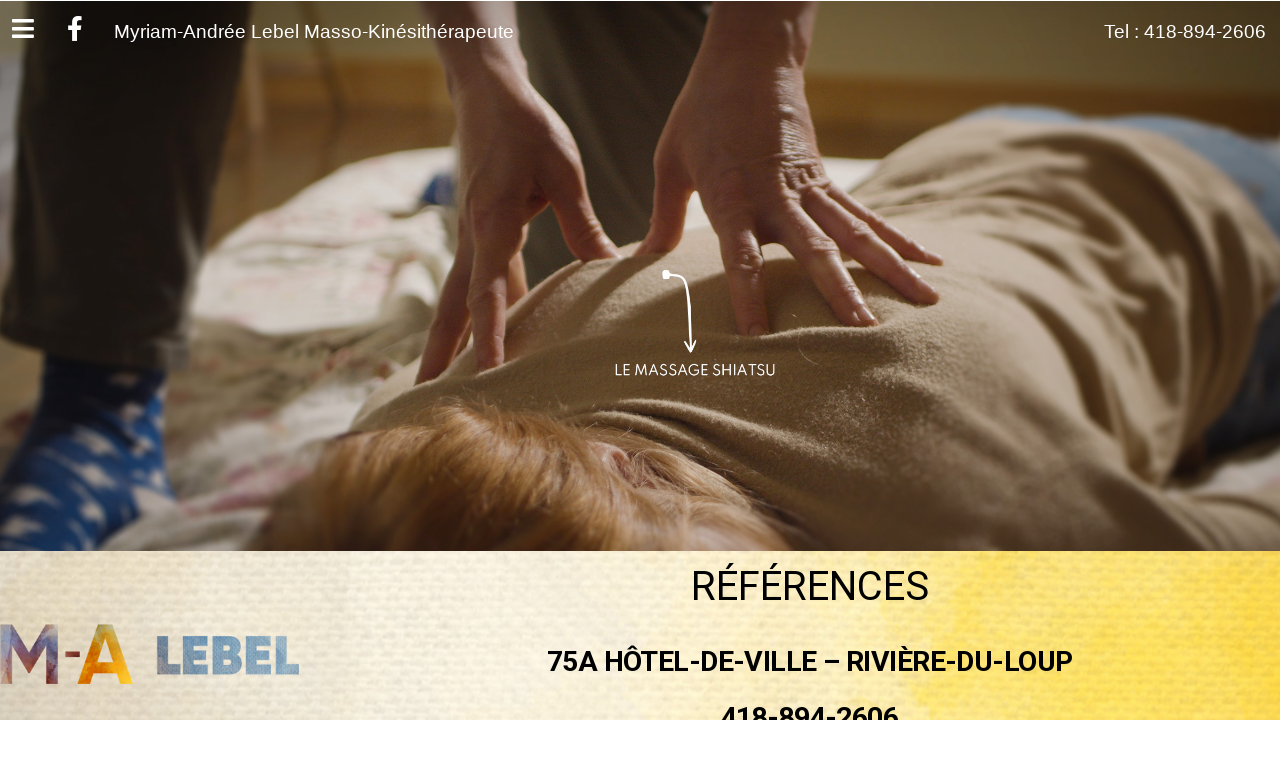

--- FILE ---
content_type: text/html; charset=UTF-8
request_url: http://massotherapie-mal.com/references/
body_size: 38164
content:
<!DOCTYPE html>
<html lang="fr-FR">
<head>
	<meta charset="UTF-8">
	<meta name="viewport" content="width=device-width, initial-scale=1.0, viewport-fit=cover" />		<meta name='robots' content='index, follow, max-image-preview:large, max-snippet:-1, max-video-preview:-1' />

	<!-- This site is optimized with the Yoast SEO plugin v21.2 - https://yoast.com/wordpress/plugins/seo/ -->
	<title>Références - Myriam-Andrée Lebel Masso-Kinésithérapeute</title>
	<link rel="canonical" href="http://massotherapie-mal.com/references/" />
	<meta property="og:locale" content="fr_FR" />
	<meta property="og:type" content="article" />
	<meta property="og:title" content="Références - Myriam-Andrée Lebel Masso-Kinésithérapeute" />
	<meta property="og:description" content="Références 75A HÔTEL-DE-VILLE – RIVIÈRE-DU-LOUP 418-894-2606 Pour toutes les approches de massages : https://www.fqm.qc.ca/massotherapie/techniques/ Reiki : https://www.passeportsante.net/fr/Therapies/Guide/Fiche.aspx?doc=reiki_th Entrainement spinal : https://www.spinalmouvement.com/ Technique Bonapace : http://www.bonapace.com Association québécoise des instructeurs pour le massage en milieu scolaire (AQIMMS) :  http://www.misa-quebec.org/pages/accueil.php Fédération des massothérapeutes du Québec : www.fqm.qc.ca Association des massothérapeutes du Québec (AMQ) :  http://www.amquebec.qc.ca Association Nationale de réflexologie du Québec (ARNQ) :  &hellip; Continuer la lecture « Références »" />
	<meta property="og:url" content="http://massotherapie-mal.com/references/" />
	<meta property="og:site_name" content="Myriam-Andrée Lebel Masso-Kinésithérapeute" />
	<meta property="article:publisher" content="https://www.facebook.com/profile.php?id=100056494128181" />
	<meta property="article:modified_time" content="2022-04-06T20:21:09+00:00" />
	<meta property="og:image" content="http://massotherapie-mal.com/wp-content/uploads/2021/02/Accueil.jpg" />
	<meta property="og:image:width" content="2400" />
	<meta property="og:image:height" content="1150" />
	<meta property="og:image:type" content="image/jpeg" />
	<meta name="twitter:card" content="summary_large_image" />
	<meta name="twitter:label1" content="Durée de lecture estimée" />
	<meta name="twitter:data1" content="1 minute" />
	<script type="application/ld+json" class="yoast-schema-graph">{"@context":"https://schema.org","@graph":[{"@type":"WebPage","@id":"http://massotherapie-mal.com/references/","url":"http://massotherapie-mal.com/references/","name":"Références - Myriam-Andrée Lebel Masso-Kinésithérapeute","isPartOf":{"@id":"http://massotherapie-mal.com/#website"},"primaryImageOfPage":{"@id":"http://massotherapie-mal.com/references/#primaryimage"},"image":{"@id":"http://massotherapie-mal.com/references/#primaryimage"},"thumbnailUrl":"http://massotherapie-mal.com/wp-content/uploads/2021/02/Accueil.jpg","datePublished":"2022-02-18T20:20:09+00:00","dateModified":"2022-04-06T20:21:09+00:00","breadcrumb":{"@id":"http://massotherapie-mal.com/references/#breadcrumb"},"inLanguage":"fr-FR","potentialAction":[{"@type":"ReadAction","target":["http://massotherapie-mal.com/references/"]}]},{"@type":"ImageObject","inLanguage":"fr-FR","@id":"http://massotherapie-mal.com/references/#primaryimage","url":"http://massotherapie-mal.com/wp-content/uploads/2021/02/Accueil.jpg","contentUrl":"http://massotherapie-mal.com/wp-content/uploads/2021/02/Accueil.jpg","width":2400,"height":1150},{"@type":"BreadcrumbList","@id":"http://massotherapie-mal.com/references/#breadcrumb","itemListElement":[{"@type":"ListItem","position":1,"name":"Accueil","item":"http://massotherapie-mal.com/"},{"@type":"ListItem","position":2,"name":"Références"}]},{"@type":"WebSite","@id":"http://massotherapie-mal.com/#website","url":"http://massotherapie-mal.com/","name":"Myriam-Andrée Lebel Masso-Kinésithérapeute","description":"","publisher":{"@id":"http://massotherapie-mal.com/#/schema/person/c19b2b529d241499871a7e3384760e17"},"potentialAction":[{"@type":"SearchAction","target":{"@type":"EntryPoint","urlTemplate":"http://massotherapie-mal.com/?s={search_term_string}"},"query-input":"required name=search_term_string"}],"inLanguage":"fr-FR"},{"@type":["Person","Organization"],"@id":"http://massotherapie-mal.com/#/schema/person/c19b2b529d241499871a7e3384760e17","name":"Myriam-Andrée Lebel","image":{"@type":"ImageObject","inLanguage":"fr-FR","@id":"http://massotherapie-mal.com/#/schema/person/image/","url":"http://massotherapie-mal.com/wp-content/uploads/2022/02/91037875_111898590458759_3277780214079291392_n.jpg","contentUrl":"http://massotherapie-mal.com/wp-content/uploads/2022/02/91037875_111898590458759_3277780214079291392_n.jpg","width":2048,"height":1080,"caption":"Myriam-Andrée Lebel"},"logo":{"@id":"http://massotherapie-mal.com/#/schema/person/image/"},"sameAs":["https://www.facebook.com/profile.php?id=100056494128181"]}]}</script>
	<!-- / Yoast SEO plugin. -->


<link rel="alternate" type="application/rss+xml" title="Myriam-Andrée Lebel Masso-Kinésithérapeute &raquo; Flux" href="http://massotherapie-mal.com/feed/" />
<link rel="alternate" type="application/rss+xml" title="Myriam-Andrée Lebel Masso-Kinésithérapeute &raquo; Flux des commentaires" href="http://massotherapie-mal.com/comments/feed/" />
<link rel="alternate" title="oEmbed (JSON)" type="application/json+oembed" href="http://massotherapie-mal.com/wp-json/oembed/1.0/embed?url=http%3A%2F%2Fmassotherapie-mal.com%2Freferences%2F" />
<link rel="alternate" title="oEmbed (XML)" type="text/xml+oembed" href="http://massotherapie-mal.com/wp-json/oembed/1.0/embed?url=http%3A%2F%2Fmassotherapie-mal.com%2Freferences%2F&#038;format=xml" />
<style id='wp-img-auto-sizes-contain-inline-css'>
img:is([sizes=auto i],[sizes^="auto," i]){contain-intrinsic-size:3000px 1500px}
/*# sourceURL=wp-img-auto-sizes-contain-inline-css */
</style>
<style id='wp-emoji-styles-inline-css'>

	img.wp-smiley, img.emoji {
		display: inline !important;
		border: none !important;
		box-shadow: none !important;
		height: 1em !important;
		width: 1em !important;
		margin: 0 0.07em !important;
		vertical-align: -0.1em !important;
		background: none !important;
		padding: 0 !important;
	}
/*# sourceURL=wp-emoji-styles-inline-css */
</style>
<link rel='stylesheet' id='wp-block-library-css' href='http://massotherapie-mal.com/wp-includes/css/dist/block-library/style.min.css?ver=6.9' media='all' />

<style id='classic-theme-styles-inline-css'>
/*! This file is auto-generated */
.wp-block-button__link{color:#fff;background-color:#32373c;border-radius:9999px;box-shadow:none;text-decoration:none;padding:calc(.667em + 2px) calc(1.333em + 2px);font-size:1.125em}.wp-block-file__button{background:#32373c;color:#fff;text-decoration:none}
/*# sourceURL=/wp-includes/css/classic-themes.min.css */
</style>
<link rel='stylesheet' id='twentynineteen-style-css' href='http://massotherapie-mal.com/wp-content/themes/twentynineteen/style.css?ver=2.5' media='all' />
<link rel='stylesheet' id='twentynineteen-print-style-css' href='http://massotherapie-mal.com/wp-content/themes/twentynineteen/print.css?ver=2.5' media='print' />
<link rel='stylesheet' id='elementor-icons-css' href='http://massotherapie-mal.com/wp-content/plugins/elementor/assets/lib/eicons/css/elementor-icons.min.css?ver=5.23.0' media='all' />
<link rel='stylesheet' id='elementor-frontend-css' href='http://massotherapie-mal.com/wp-content/plugins/elementor/assets/css/frontend.min.css?ver=3.16.4' media='all' />
<link rel='stylesheet' id='swiper-css' href='http://massotherapie-mal.com/wp-content/plugins/elementor/assets/lib/swiper/css/swiper.min.css?ver=5.3.6' media='all' />
<link rel='stylesheet' id='elementor-post-6-css' href='http://massotherapie-mal.com/wp-content/uploads/elementor/css/post-6.css?ver=1695843027' media='all' />
<link rel='stylesheet' id='elementor-pro-css' href='http://massotherapie-mal.com/wp-content/plugins/elementor-pro/assets/css/frontend.min.css?ver=3.16.2' media='all' />
<link rel='stylesheet' id='elementor-global-css' href='http://massotherapie-mal.com/wp-content/uploads/elementor/css/global.css?ver=1695843028' media='all' />
<link rel='stylesheet' id='elementor-post-253-css' href='http://massotherapie-mal.com/wp-content/uploads/elementor/css/post-253.css?ver=1695843056' media='all' />
<link rel='stylesheet' id='elementor-post-148-css' href='http://massotherapie-mal.com/wp-content/uploads/elementor/css/post-148.css?ver=1695843028' media='all' />
<link rel='stylesheet' id='elementor-post-14-css' href='http://massotherapie-mal.com/wp-content/uploads/elementor/css/post-14.css?ver=1695843028' media='all' />
<link rel='stylesheet' id='elementor-post-21-css' href='http://massotherapie-mal.com/wp-content/uploads/elementor/css/post-21.css?ver=1695843028' media='all' />
<link rel='stylesheet' id='google-fonts-1-css' href='https://fonts.googleapis.com/css?family=Roboto%3A100%2C100italic%2C200%2C200italic%2C300%2C300italic%2C400%2C400italic%2C500%2C500italic%2C600%2C600italic%2C700%2C700italic%2C800%2C800italic%2C900%2C900italic&#038;display=auto&#038;ver=6.9' media='all' />
<link rel='stylesheet' id='elementor-icons-shared-0-css' href='http://massotherapie-mal.com/wp-content/plugins/elementor/assets/lib/font-awesome/css/fontawesome.min.css?ver=5.15.3' media='all' />
<link rel='stylesheet' id='elementor-icons-fa-solid-css' href='http://massotherapie-mal.com/wp-content/plugins/elementor/assets/lib/font-awesome/css/solid.min.css?ver=5.15.3' media='all' />
<link rel='stylesheet' id='elementor-icons-fa-brands-css' href='http://massotherapie-mal.com/wp-content/plugins/elementor/assets/lib/font-awesome/css/brands.min.css?ver=5.15.3' media='all' />
<link rel="preconnect" href="https://fonts.gstatic.com/" crossorigin><link rel="https://api.w.org/" href="http://massotherapie-mal.com/wp-json/" /><link rel="alternate" title="JSON" type="application/json" href="http://massotherapie-mal.com/wp-json/wp/v2/pages/253" /><link rel="EditURI" type="application/rsd+xml" title="RSD" href="http://massotherapie-mal.com/xmlrpc.php?rsd" />
<meta name="generator" content="WordPress 6.9" />
<link rel='shortlink' href='http://massotherapie-mal.com/?p=253' />
<meta name="generator" content="Site Kit by Google 1.110.0" /><meta name="generator" content="Elementor 3.16.4; features: e_dom_optimization, e_optimized_assets_loading, additional_custom_breakpoints; settings: css_print_method-external, google_font-enabled, font_display-auto">
<style>.recentcomments a{display:inline !important;padding:0 !important;margin:0 !important;}</style></head>
<body class="wp-singular page-template page-template-elementor_header_footer page page-id-253 wp-embed-responsive wp-theme-twentynineteen singular image-filters-enabled elementor-default elementor-template-full-width elementor-kit-6 elementor-page elementor-page-253">
		<div data-elementor-type="header" data-elementor-id="14" class="elementor elementor-14 elementor-location-header" data-elementor-post-type="elementor_library">
								<section class="elementor-section elementor-top-section elementor-element elementor-element-a4cfcae elementor-section-boxed elementor-section-height-default elementor-section-height-default" data-id="a4cfcae" data-element_type="section" data-settings="{&quot;background_background&quot;:&quot;classic&quot;}">
						<div class="elementor-container elementor-column-gap-default">
					<div class="elementor-column elementor-col-33 elementor-top-column elementor-element elementor-element-49c9471" data-id="49c9471" data-element_type="column">
			<div class="elementor-widget-wrap elementor-element-populated">
								<div class="elementor-element elementor-element-0ebaabb elementor-view-default elementor-widget elementor-widget-icon" data-id="0ebaabb" data-element_type="widget" data-widget_type="icon.default">
				<div class="elementor-widget-container">
					<div class="elementor-icon-wrapper">
			<a class="elementor-icon" href="#elementor-action%3Aaction%3Dpopup%3Aopen%26settings%3DeyJpZCI6IjE0OCIsInRvZ2dsZSI6ZmFsc2V9">
			<i aria-hidden="true" class="fas fa-bars"></i>			</a>
		</div>
				</div>
				</div>
					</div>
		</div>
				<div class="elementor-column elementor-col-33 elementor-top-column elementor-element elementor-element-2b620c5" data-id="2b620c5" data-element_type="column">
			<div class="elementor-widget-wrap elementor-element-populated">
								<div class="elementor-element elementor-element-eae7341 elementor-view-default elementor-widget elementor-widget-icon" data-id="eae7341" data-element_type="widget" data-widget_type="icon.default">
				<div class="elementor-widget-container">
					<div class="elementor-icon-wrapper">
			<a class="elementor-icon" href="https://www.facebook.com/Myriam-Andr%C3%A9e-Lebel-masso-kin%C3%A9sith%C3%A9rapeute-101091174872834">
			<i aria-hidden="true" class="fab fa-facebook-f"></i>			</a>
		</div>
				</div>
				</div>
					</div>
		</div>
				<div class="elementor-column elementor-col-33 elementor-top-column elementor-element elementor-element-f1ba61e" data-id="f1ba61e" data-element_type="column">
			<div class="elementor-widget-wrap elementor-element-populated">
								<div class="elementor-element elementor-element-1ced748 elementor-widget elementor-widget-text-editor" data-id="1ced748" data-element_type="widget" data-widget_type="text-editor.default">
				<div class="elementor-widget-container">
							<span style="color: #ffffff;"><a style="color: #ffffff;" href="http://massotherapie-mal.com/">Myriam-Andrée Lebel Masso-Kinésithérapeute</a></span> <span style="color: #ffffff; float:right;">Tel : 418-894-2606</span></span>						</div>
				</div>
					</div>
		</div>
							</div>
		</section>
						</div>
				<div data-elementor-type="wp-page" data-elementor-id="253" class="elementor elementor-253" data-elementor-post-type="page">
									<section class="elementor-section elementor-top-section elementor-element elementor-element-9b122c0 elementor-section-full_width elementor-section-height-min-height elementor-section-height-default elementor-section-items-middle" data-id="9b122c0" data-element_type="section" data-settings="{&quot;background_background&quot;:&quot;classic&quot;}">
						<div class="elementor-container elementor-column-gap-default">
					<div class="elementor-column elementor-col-100 elementor-top-column elementor-element elementor-element-8985d34" data-id="8985d34" data-element_type="column">
			<div class="elementor-widget-wrap">
									</div>
		</div>
							</div>
		</section>
				<section class="elementor-section elementor-top-section elementor-element elementor-element-d20b708 elementor-section-full_width elementor-section-height-default elementor-section-height-default" data-id="d20b708" data-element_type="section" data-settings="{&quot;background_background&quot;:&quot;classic&quot;}">
						<div class="elementor-container elementor-column-gap-default">
					<div class="elementor-column elementor-col-100 elementor-top-column elementor-element elementor-element-dbb524d" data-id="dbb524d" data-element_type="column">
			<div class="elementor-widget-wrap elementor-element-populated">
								<section class="elementor-section elementor-inner-section elementor-element elementor-element-0a66ab1 elementor-section-content-top elementor-section-boxed elementor-section-height-default elementor-section-height-default" data-id="0a66ab1" data-element_type="section" data-settings="{&quot;background_background&quot;:&quot;classic&quot;}">
						<div class="elementor-container elementor-column-gap-default">
					<div class="elementor-column elementor-col-50 elementor-inner-column elementor-element elementor-element-d0b1e28" data-id="d0b1e28" data-element_type="column">
			<div class="elementor-widget-wrap elementor-element-populated">
								<div class="elementor-element elementor-element-c0d96c0 elementor-widget elementor-widget-image" data-id="c0d96c0" data-element_type="widget" data-widget_type="image.default">
				<div class="elementor-widget-container">
															<img decoding="async" width="435" height="86" src="http://massotherapie-mal.com/wp-content/uploads/2021/02/Logo-1.png" class="attachment-full size-full wp-image-106" alt="" srcset="http://massotherapie-mal.com/wp-content/uploads/2021/02/Logo-1.png 435w, http://massotherapie-mal.com/wp-content/uploads/2021/02/Logo-1-300x59.png 300w" sizes="(max-width: 435px) 100vw, 435px" />															</div>
				</div>
					</div>
		</div>
				<div class="elementor-column elementor-col-50 elementor-inner-column elementor-element elementor-element-246883f" data-id="246883f" data-element_type="column">
			<div class="elementor-widget-wrap elementor-element-populated">
								<div class="elementor-element elementor-element-dd03f23 elementor-widget elementor-widget-text-editor" data-id="dd03f23" data-element_type="widget" data-widget_type="text-editor.default">
				<div class="elementor-widget-container">
							<p>Références</p><h6>75A HÔTEL-DE-VILLE – RIVIÈRE-DU-LOUP</h6><h6>418-894-2606</h6>						</div>
				</div>
					</div>
		</div>
							</div>
		</section>
					</div>
		</div>
							</div>
		</section>
				<section class="elementor-section elementor-top-section elementor-element elementor-element-59db8da elementor-section-boxed elementor-section-height-default elementor-section-height-default" data-id="59db8da" data-element_type="section">
						<div class="elementor-container elementor-column-gap-default">
					<div class="elementor-column elementor-col-100 elementor-top-column elementor-element elementor-element-aef4d3e" data-id="aef4d3e" data-element_type="column">
			<div class="elementor-widget-wrap elementor-element-populated">
								<div class="elementor-element elementor-element-bef39a9 elementor-widget elementor-widget-text-editor" data-id="bef39a9" data-element_type="widget" data-widget_type="text-editor.default">
				<div class="elementor-widget-container">
							<h4>Pour toutes les approches de massages :</h4><p><a href="https://www.fqm.qc.ca/massotherapie/techniques/">https://www.fqm.qc.ca/massotherapie/techniques/</a></p><h4>Reiki :</h4><p><a href="https://www.passeportsante.net/fr/Therapies/Guide/Fiche.aspx?doc=reiki_th">https://www.passeportsante.net/fr/Therapies/Guide/Fiche.aspx?doc=reiki_th</a></p><h4>Entrainement spinal :</h4><p><a href="https://www.spinalmouvement.com/">https://www.spinalmouvement.com/</a></p><h4>Technique Bonapace :</h4><p><a href="http://www.bonapace.com">http://www.bonapace.com</a></p><h4>Association québécoise des instructeurs pour le massage en milieu scolaire (AQIMMS) : </h4><p><a href="http://www.misa-quebec.org/pages/accueil.php">http://www.misa-quebec.org/pages/accueil.php</a></p><h4>Fédération des massothérapeutes du Québec :</h4><p><a href="https://www.fqm.qc.ca/">www.fqm.qc.ca</a></p><h4>Association des massothérapeutes du Québec (AMQ) : </h4><p><a href="http://www.amquebec.qc.ca">http://www.amquebec.qc.ca</a></p><h4>Association Nationale de réflexologie du Québec (ARNQ) : </h4><p><a href="http://www.anrq.qc.ca/">http://www.anrq.qc.ca</a></p><h4>Site internet Madeleine Girard Turgeon:</h4><p><a href="http://reflexologiemadeleineturgeon.com/">http://reflexologiemadeleineturgeon.com/</a></p><h4>Aqua massage:</h4><p><a href="http://www.tendancebio.com/massage/techniques-de-massage/l-aqua-massage-veechi-le-massage.html">http://www.tendancebio.com/massage/techniques-de-massage/l-aqua-massage-veechi-le-massage.html</a></p><h4>La site de Carole Dion Veechi, conceptrice de l’aqua-massage :</h4><p><a href="http://www.aquaviemouvance.com/">http://www.aquaviemouvance.com</a></p><h4>Le site d’Anne-Marie Cadieux, aqua-massage et cours :</h4><p><a href="https://www.aucoeurdeleau.com/">https://www.aucoeurdeleau.com/</a></p>						</div>
				</div>
					</div>
		</div>
							</div>
		</section>
							</div>
				<div data-elementor-type="footer" data-elementor-id="21" class="elementor elementor-21 elementor-location-footer" data-elementor-post-type="elementor_library">
								<section class="elementor-section elementor-top-section elementor-element elementor-element-af96439 elementor-section-boxed elementor-section-height-default elementor-section-height-default" data-id="af96439" data-element_type="section" data-settings="{&quot;background_background&quot;:&quot;classic&quot;}">
						<div class="elementor-container elementor-column-gap-default">
					<div class="elementor-column elementor-col-100 elementor-top-column elementor-element elementor-element-89d68b4" data-id="89d68b4" data-element_type="column">
			<div class="elementor-widget-wrap elementor-element-populated">
								<section class="elementor-section elementor-inner-section elementor-element elementor-element-5d4f10f elementor-section-boxed elementor-section-height-default elementor-section-height-default" data-id="5d4f10f" data-element_type="section">
						<div class="elementor-container elementor-column-gap-default">
					<div class="elementor-column elementor-col-50 elementor-inner-column elementor-element elementor-element-0eb697b" data-id="0eb697b" data-element_type="column">
			<div class="elementor-widget-wrap elementor-element-populated">
								<div class="elementor-element elementor-element-5213292 elementor-widget elementor-widget-text-editor" data-id="5213292" data-element_type="widget" data-widget_type="text-editor.default">
				<div class="elementor-widget-container">
							<h4>CLINIQUE DE MASSOTHÉRAPIE ET ATELIERS</h4><h6>75A HÔTEL-DE-VILLE – RIVIÈRE-DU-LOUP</h6><h6>418-894-2606</h6>						</div>
				</div>
					</div>
		</div>
				<div class="elementor-column elementor-col-50 elementor-inner-column elementor-element elementor-element-6a95fe7" data-id="6a95fe7" data-element_type="column">
			<div class="elementor-widget-wrap elementor-element-populated">
								<div class="elementor-element elementor-element-73e956c elementor-widget elementor-widget-text-editor" data-id="73e956c" data-element_type="widget" data-widget_type="text-editor.default">
				<div class="elementor-widget-container">
							<h6>©Massothérapie Myriam-Andrée Lebel 2022 Tous droits réservés.</h6>						</div>
				</div>
					</div>
		</div>
							</div>
		</section>
					</div>
		</div>
							</div>
		</section>
						</div>
		
<script type="speculationrules">
{"prefetch":[{"source":"document","where":{"and":[{"href_matches":"/*"},{"not":{"href_matches":["/wp-*.php","/wp-admin/*","/wp-content/uploads/*","/wp-content/*","/wp-content/plugins/*","/wp-content/themes/twentynineteen/*","/*\\?(.+)"]}},{"not":{"selector_matches":"a[rel~=\"nofollow\"]"}},{"not":{"selector_matches":".no-prefetch, .no-prefetch a"}}]},"eagerness":"conservative"}]}
</script>
		<div data-elementor-type="popup" data-elementor-id="148" class="elementor elementor-148 elementor-location-popup" data-elementor-settings="{&quot;entrance_animation&quot;:&quot;fadeInRight&quot;,&quot;exit_animation&quot;:&quot;fadeInRight&quot;,&quot;prevent_scroll&quot;:&quot;yes&quot;,&quot;entrance_animation_duration&quot;:{&quot;unit&quot;:&quot;px&quot;,&quot;size&quot;:1.2,&quot;sizes&quot;:[]},&quot;a11y_navigation&quot;:&quot;yes&quot;,&quot;triggers&quot;:[],&quot;timing&quot;:[]}" data-elementor-post-type="elementor_library">
								<section class="elementor-section elementor-top-section elementor-element elementor-element-5f7027cd elementor-section-height-min-height elementor-section-items-stretch elementor-section-content-space-between elementor-section-boxed elementor-section-height-default" data-id="5f7027cd" data-element_type="section">
						<div class="elementor-container elementor-column-gap-default">
					<div class="elementor-column elementor-col-100 elementor-top-column elementor-element elementor-element-3d8c82c5" data-id="3d8c82c5" data-element_type="column">
			<div class="elementor-widget-wrap elementor-element-populated">
								<div class="elementor-element elementor-element-7f051606 elementor-view-stacked elementor-shape-square elementor-widget elementor-widget-icon" data-id="7f051606" data-element_type="widget" data-widget_type="icon.default">
				<div class="elementor-widget-container">
					<div class="elementor-icon-wrapper">
			<a class="elementor-icon" href="#elementor-action%3Aaction%3Dpopup%3Aclose%26settings%3DeyJkb19ub3Rfc2hvd19hZ2FpbiI6IiJ9">
			<svg xmlns="http://www.w3.org/2000/svg" id="a3764f6b-d60e-4c82-b635-15a2a285578b" data-name="Layer 1" width="19.373" height="18.4536" viewBox="0 0 19.373 18.4536"><polygon points="19.373 1.454 18 0 9.687 7.852 1.373 0 0 1.454 8.23 9.227 0 17 1.373 18.454 9.687 10.602 18 18.454 19.373 17 11.143 9.227 19.373 1.454"></polygon></svg>			</a>
		</div>
				</div>
				</div>
				<div class="elementor-element elementor-element-4475a837 elementor-nav-menu--dropdown-none elementor-widget elementor-widget-nav-menu" data-id="4475a837" data-element_type="widget" data-settings="{&quot;layout&quot;:&quot;vertical&quot;,&quot;submenu_icon&quot;:{&quot;value&quot;:&quot;&lt;i class=\&quot;fas fa-caret-down\&quot;&gt;&lt;\/i&gt;&quot;,&quot;library&quot;:&quot;fa-solid&quot;}}" data-widget_type="nav-menu.default">
				<div class="elementor-widget-container">
						<nav class="elementor-nav-menu--main elementor-nav-menu__container elementor-nav-menu--layout-vertical e--pointer-none">
				<ul id="menu-1-4475a837" class="elementor-nav-menu sm-vertical"><li class="menu-item menu-item-type-custom menu-item-object-custom menu-item-145"><a href="/" class="elementor-item">Accueil</a></li>
<li class="menu-item menu-item-type-post_type menu-item-object-page menu-item-146"><a href="http://massotherapie-mal.com/massotherapie/" class="elementor-item">Massothérapie</a></li>
<li class="menu-item menu-item-type-post_type menu-item-object-page menu-item-316"><a href="http://massotherapie-mal.com/ateliers/" class="elementor-item">Ateliers</a></li>
<li class="menu-item menu-item-type-post_type menu-item-object-page menu-item-315"><a href="http://massotherapie-mal.com/histoire/" class="elementor-item">Histoire</a></li>
<li class="menu-item menu-item-type-post_type menu-item-object-page current-menu-item page_item page-item-253 current_page_item menu-item-314"><a href="http://massotherapie-mal.com/references/" aria-current="page" class="elementor-item elementor-item-active">Références</a></li>
<li class="menu-item menu-item-type-post_type menu-item-object-page menu-item-147"><a href="http://massotherapie-mal.com/blogue/" class="elementor-item">Blogue</a></li>
</ul>			</nav>
						<nav class="elementor-nav-menu--dropdown elementor-nav-menu__container" aria-hidden="true">
				<ul id="menu-2-4475a837" class="elementor-nav-menu sm-vertical"><li class="menu-item menu-item-type-custom menu-item-object-custom menu-item-145"><a href="/" class="elementor-item" tabindex="-1">Accueil</a></li>
<li class="menu-item menu-item-type-post_type menu-item-object-page menu-item-146"><a href="http://massotherapie-mal.com/massotherapie/" class="elementor-item" tabindex="-1">Massothérapie</a></li>
<li class="menu-item menu-item-type-post_type menu-item-object-page menu-item-316"><a href="http://massotherapie-mal.com/ateliers/" class="elementor-item" tabindex="-1">Ateliers</a></li>
<li class="menu-item menu-item-type-post_type menu-item-object-page menu-item-315"><a href="http://massotherapie-mal.com/histoire/" class="elementor-item" tabindex="-1">Histoire</a></li>
<li class="menu-item menu-item-type-post_type menu-item-object-page current-menu-item page_item page-item-253 current_page_item menu-item-314"><a href="http://massotherapie-mal.com/references/" aria-current="page" class="elementor-item elementor-item-active" tabindex="-1">Références</a></li>
<li class="menu-item menu-item-type-post_type menu-item-object-page menu-item-147"><a href="http://massotherapie-mal.com/blogue/" class="elementor-item" tabindex="-1">Blogue</a></li>
</ul>			</nav>
				</div>
				</div>
					</div>
		</div>
							</div>
		</section>
						</div>
			<script>
	/(trident|msie)/i.test(navigator.userAgent)&&document.getElementById&&window.addEventListener&&window.addEventListener("hashchange",function(){var t,e=location.hash.substring(1);/^[A-z0-9_-]+$/.test(e)&&(t=document.getElementById(e))&&(/^(?:a|select|input|button|textarea)$/i.test(t.tagName)||(t.tabIndex=-1),t.focus())},!1);
	</script>
	<script src="http://massotherapie-mal.com/wp-content/themes/twentynineteen/js/priority-menu.js?ver=20200129" id="twentynineteen-priority-menu-js"></script>
<script src="http://massotherapie-mal.com/wp-content/themes/twentynineteen/js/touch-keyboard-navigation.js?ver=20221101" id="twentynineteen-touch-navigation-js"></script>
<script src="http://massotherapie-mal.com/wp-includes/js/jquery/jquery.min.js?ver=3.7.1" id="jquery-core-js"></script>
<script src="http://massotherapie-mal.com/wp-includes/js/jquery/jquery-migrate.min.js?ver=3.4.1" id="jquery-migrate-js"></script>
<script src="http://massotherapie-mal.com/wp-content/plugins/elementor-pro/assets/lib/smartmenus/jquery.smartmenus.min.js?ver=1.0.1" id="smartmenus-js"></script>
<script src="http://massotherapie-mal.com/wp-content/plugins/elementor-pro/assets/js/webpack-pro.runtime.min.js?ver=3.16.2" id="elementor-pro-webpack-runtime-js"></script>
<script src="http://massotherapie-mal.com/wp-content/plugins/elementor/assets/js/webpack.runtime.min.js?ver=3.16.4" id="elementor-webpack-runtime-js"></script>
<script src="http://massotherapie-mal.com/wp-content/plugins/elementor/assets/js/frontend-modules.min.js?ver=3.16.4" id="elementor-frontend-modules-js"></script>
<script src="http://massotherapie-mal.com/wp-includes/js/dist/hooks.min.js?ver=dd5603f07f9220ed27f1" id="wp-hooks-js"></script>
<script src="http://massotherapie-mal.com/wp-includes/js/dist/i18n.min.js?ver=c26c3dc7bed366793375" id="wp-i18n-js"></script>
<script id="wp-i18n-js-after">
wp.i18n.setLocaleData( { 'text direction\u0004ltr': [ 'ltr' ] } );
//# sourceURL=wp-i18n-js-after
</script>
<script id="elementor-pro-frontend-js-before">
var ElementorProFrontendConfig = {"ajaxurl":"http:\/\/massotherapie-mal.com\/wp-admin\/admin-ajax.php","nonce":"fda6317b63","urls":{"assets":"http:\/\/massotherapie-mal.com\/wp-content\/plugins\/elementor-pro\/assets\/","rest":"http:\/\/massotherapie-mal.com\/wp-json\/"},"shareButtonsNetworks":{"facebook":{"title":"Facebook","has_counter":true},"twitter":{"title":"Twitter"},"linkedin":{"title":"LinkedIn","has_counter":true},"pinterest":{"title":"Pinterest","has_counter":true},"reddit":{"title":"Reddit","has_counter":true},"vk":{"title":"VK","has_counter":true},"odnoklassniki":{"title":"OK","has_counter":true},"tumblr":{"title":"Tumblr"},"digg":{"title":"Digg"},"skype":{"title":"Skype"},"stumbleupon":{"title":"StumbleUpon","has_counter":true},"mix":{"title":"Mix"},"telegram":{"title":"Telegram"},"pocket":{"title":"Pocket","has_counter":true},"xing":{"title":"XING","has_counter":true},"whatsapp":{"title":"WhatsApp"},"email":{"title":"Email"},"print":{"title":"Print"}},"facebook_sdk":{"lang":"fr_FR","app_id":""},"lottie":{"defaultAnimationUrl":"http:\/\/massotherapie-mal.com\/wp-content\/plugins\/elementor-pro\/modules\/lottie\/assets\/animations\/default.json"}};
//# sourceURL=elementor-pro-frontend-js-before
</script>
<script src="http://massotherapie-mal.com/wp-content/plugins/elementor-pro/assets/js/frontend.min.js?ver=3.16.2" id="elementor-pro-frontend-js"></script>
<script src="http://massotherapie-mal.com/wp-content/plugins/elementor/assets/lib/waypoints/waypoints.min.js?ver=4.0.2" id="elementor-waypoints-js"></script>
<script src="http://massotherapie-mal.com/wp-includes/js/jquery/ui/core.min.js?ver=1.13.3" id="jquery-ui-core-js"></script>
<script id="elementor-frontend-js-before">
var elementorFrontendConfig = {"environmentMode":{"edit":false,"wpPreview":false,"isScriptDebug":false},"i18n":{"shareOnFacebook":"Partager sur Facebook","shareOnTwitter":"Partager sur Twitter","pinIt":"L\u2019\u00e9pingler","download":"T\u00e9l\u00e9charger","downloadImage":"T\u00e9l\u00e9charger une image","fullscreen":"Plein \u00e9cran","zoom":"Zoom","share":"Partager","playVideo":"Lire la vid\u00e9o","previous":"Pr\u00e9c\u00e9dent","next":"Suivant","close":"Fermer","a11yCarouselWrapperAriaLabel":"Carousel | Scroll horizontal: Fl\u00e8che gauche & droite","a11yCarouselPrevSlideMessage":"Diapositive pr\u00e9c\u00e9dente","a11yCarouselNextSlideMessage":"Diapositive suivante","a11yCarouselFirstSlideMessage":"Ceci est la premi\u00e8re diapositive","a11yCarouselLastSlideMessage":"Ceci est la derni\u00e8re diapositive","a11yCarouselPaginationBulletMessage":"Aller \u00e0 la diapositive"},"is_rtl":false,"breakpoints":{"xs":0,"sm":480,"md":768,"lg":1025,"xl":1440,"xxl":1600},"responsive":{"breakpoints":{"mobile":{"label":"Portrait mobile","value":767,"default_value":767,"direction":"max","is_enabled":true},"mobile_extra":{"label":"Mobile Paysage","value":880,"default_value":880,"direction":"max","is_enabled":false},"tablet":{"label":"Tablette en mode portrait","value":1024,"default_value":1024,"direction":"max","is_enabled":true},"tablet_extra":{"label":"Tablette en mode paysage","value":1200,"default_value":1200,"direction":"max","is_enabled":false},"laptop":{"label":"Portable","value":1366,"default_value":1366,"direction":"max","is_enabled":false},"widescreen":{"label":"\u00c9cran large","value":2400,"default_value":2400,"direction":"min","is_enabled":false}}},"version":"3.16.4","is_static":false,"experimentalFeatures":{"e_dom_optimization":true,"e_optimized_assets_loading":true,"additional_custom_breakpoints":true,"theme_builder_v2":true,"landing-pages":true,"page-transitions":true,"notes":true,"form-submissions":true,"e_scroll_snap":true},"urls":{"assets":"http:\/\/massotherapie-mal.com\/wp-content\/plugins\/elementor\/assets\/"},"swiperClass":"swiper-container","settings":{"page":[],"editorPreferences":[]},"kit":{"active_breakpoints":["viewport_mobile","viewport_tablet"],"global_image_lightbox":"yes","lightbox_enable_counter":"yes","lightbox_enable_fullscreen":"yes","lightbox_enable_zoom":"yes","lightbox_enable_share":"yes","lightbox_title_src":"title","lightbox_description_src":"description"},"post":{"id":253,"title":"R%C3%A9f%C3%A9rences%20-%20Myriam-Andr%C3%A9e%20Lebel%20Masso-Kin%C3%A9sith%C3%A9rapeute","excerpt":"","featuredImage":"http:\/\/massotherapie-mal.com\/wp-content\/uploads\/2021\/02\/Accueil-1024x491.jpg"}};
//# sourceURL=elementor-frontend-js-before
</script>
<script src="http://massotherapie-mal.com/wp-content/plugins/elementor/assets/js/frontend.min.js?ver=3.16.4" id="elementor-frontend-js"></script>
<script src="http://massotherapie-mal.com/wp-content/plugins/elementor-pro/assets/js/elements-handlers.min.js?ver=3.16.2" id="pro-elements-handlers-js"></script>
<script id="wp-emoji-settings" type="application/json">
{"baseUrl":"https://s.w.org/images/core/emoji/17.0.2/72x72/","ext":".png","svgUrl":"https://s.w.org/images/core/emoji/17.0.2/svg/","svgExt":".svg","source":{"concatemoji":"http://massotherapie-mal.com/wp-includes/js/wp-emoji-release.min.js?ver=6.9"}}
</script>
<script type="module">
/*! This file is auto-generated */
const a=JSON.parse(document.getElementById("wp-emoji-settings").textContent),o=(window._wpemojiSettings=a,"wpEmojiSettingsSupports"),s=["flag","emoji"];function i(e){try{var t={supportTests:e,timestamp:(new Date).valueOf()};sessionStorage.setItem(o,JSON.stringify(t))}catch(e){}}function c(e,t,n){e.clearRect(0,0,e.canvas.width,e.canvas.height),e.fillText(t,0,0);t=new Uint32Array(e.getImageData(0,0,e.canvas.width,e.canvas.height).data);e.clearRect(0,0,e.canvas.width,e.canvas.height),e.fillText(n,0,0);const a=new Uint32Array(e.getImageData(0,0,e.canvas.width,e.canvas.height).data);return t.every((e,t)=>e===a[t])}function p(e,t){e.clearRect(0,0,e.canvas.width,e.canvas.height),e.fillText(t,0,0);var n=e.getImageData(16,16,1,1);for(let e=0;e<n.data.length;e++)if(0!==n.data[e])return!1;return!0}function u(e,t,n,a){switch(t){case"flag":return n(e,"\ud83c\udff3\ufe0f\u200d\u26a7\ufe0f","\ud83c\udff3\ufe0f\u200b\u26a7\ufe0f")?!1:!n(e,"\ud83c\udde8\ud83c\uddf6","\ud83c\udde8\u200b\ud83c\uddf6")&&!n(e,"\ud83c\udff4\udb40\udc67\udb40\udc62\udb40\udc65\udb40\udc6e\udb40\udc67\udb40\udc7f","\ud83c\udff4\u200b\udb40\udc67\u200b\udb40\udc62\u200b\udb40\udc65\u200b\udb40\udc6e\u200b\udb40\udc67\u200b\udb40\udc7f");case"emoji":return!a(e,"\ud83e\u1fac8")}return!1}function f(e,t,n,a){let r;const o=(r="undefined"!=typeof WorkerGlobalScope&&self instanceof WorkerGlobalScope?new OffscreenCanvas(300,150):document.createElement("canvas")).getContext("2d",{willReadFrequently:!0}),s=(o.textBaseline="top",o.font="600 32px Arial",{});return e.forEach(e=>{s[e]=t(o,e,n,a)}),s}function r(e){var t=document.createElement("script");t.src=e,t.defer=!0,document.head.appendChild(t)}a.supports={everything:!0,everythingExceptFlag:!0},new Promise(t=>{let n=function(){try{var e=JSON.parse(sessionStorage.getItem(o));if("object"==typeof e&&"number"==typeof e.timestamp&&(new Date).valueOf()<e.timestamp+604800&&"object"==typeof e.supportTests)return e.supportTests}catch(e){}return null}();if(!n){if("undefined"!=typeof Worker&&"undefined"!=typeof OffscreenCanvas&&"undefined"!=typeof URL&&URL.createObjectURL&&"undefined"!=typeof Blob)try{var e="postMessage("+f.toString()+"("+[JSON.stringify(s),u.toString(),c.toString(),p.toString()].join(",")+"));",a=new Blob([e],{type:"text/javascript"});const r=new Worker(URL.createObjectURL(a),{name:"wpTestEmojiSupports"});return void(r.onmessage=e=>{i(n=e.data),r.terminate(),t(n)})}catch(e){}i(n=f(s,u,c,p))}t(n)}).then(e=>{for(const n in e)a.supports[n]=e[n],a.supports.everything=a.supports.everything&&a.supports[n],"flag"!==n&&(a.supports.everythingExceptFlag=a.supports.everythingExceptFlag&&a.supports[n]);var t;a.supports.everythingExceptFlag=a.supports.everythingExceptFlag&&!a.supports.flag,a.supports.everything||((t=a.source||{}).concatemoji?r(t.concatemoji):t.wpemoji&&t.twemoji&&(r(t.twemoji),r(t.wpemoji)))});
//# sourceURL=http://massotherapie-mal.com/wp-includes/js/wp-emoji-loader.min.js
</script>

</body>
</html>


--- FILE ---
content_type: text/css
request_url: http://massotherapie-mal.com/wp-content/uploads/elementor/css/post-253.css?ver=1695843056
body_size: 6284
content:
.elementor-253 .elementor-element.elementor-element-9b122c0 > .elementor-container{min-height:550px;}.elementor-253 .elementor-element.elementor-element-9b122c0:not(.elementor-motion-effects-element-type-background), .elementor-253 .elementor-element.elementor-element-9b122c0 > .elementor-motion-effects-container > .elementor-motion-effects-layer{background-image:url("http://massotherapie-mal.com/wp-content/uploads/2021/02/Blogue.jpg");background-position:center center;background-repeat:no-repeat;background-size:cover;}.elementor-253 .elementor-element.elementor-element-9b122c0{transition:background 0.3s, border 0.3s, border-radius 0.3s, box-shadow 0.3s;margin-top:0px;margin-bottom:0px;padding:0px 0px 0px 0px;}.elementor-253 .elementor-element.elementor-element-9b122c0 > .elementor-background-overlay{transition:background 0.3s, border-radius 0.3s, opacity 0.3s;}.elementor-253 .elementor-element.elementor-element-8985d34 > .elementor-widget-wrap > .elementor-widget:not(.elementor-widget__width-auto):not(.elementor-widget__width-initial):not(:last-child):not(.elementor-absolute){margin-bottom:0px;}.elementor-253 .elementor-element.elementor-element-8985d34 > .elementor-element-populated{margin:0px 0px 0px 0px;--e-column-margin-right:0px;--e-column-margin-left:0px;padding:0px 0px 0px 0px;}.elementor-253 .elementor-element.elementor-element-d20b708:not(.elementor-motion-effects-element-type-background), .elementor-253 .elementor-element.elementor-element-d20b708 > .elementor-motion-effects-container > .elementor-motion-effects-layer{background-image:url("http://massotherapie-mal.com/wp-content/uploads/2021/02/Bande-texture-2-1.png");background-position:center center;background-repeat:no-repeat;background-size:cover;}.elementor-253 .elementor-element.elementor-element-d20b708{transition:background 0.3s, border 0.3s, border-radius 0.3s, box-shadow 0.3s;margin-top:0px;margin-bottom:0px;padding:0px 0px 0px 0px;}.elementor-253 .elementor-element.elementor-element-d20b708 > .elementor-background-overlay{transition:background 0.3s, border-radius 0.3s, opacity 0.3s;}.elementor-bc-flex-widget .elementor-253 .elementor-element.elementor-element-dbb524d.elementor-column .elementor-widget-wrap{align-items:flex-start;}.elementor-253 .elementor-element.elementor-element-dbb524d.elementor-column.elementor-element[data-element_type="column"] > .elementor-widget-wrap.elementor-element-populated{align-content:flex-start;align-items:flex-start;}.elementor-253 .elementor-element.elementor-element-dbb524d > .elementor-widget-wrap > .elementor-widget:not(.elementor-widget__width-auto):not(.elementor-widget__width-initial):not(:last-child):not(.elementor-absolute){margin-bottom:0px;}.elementor-253 .elementor-element.elementor-element-dbb524d > .elementor-element-populated{margin:0px 0px 0px 0px;--e-column-margin-right:0px;--e-column-margin-left:0px;padding:0px 0px 0px 0px;}.elementor-253 .elementor-element.elementor-element-0a66ab1 > .elementor-container > .elementor-column > .elementor-widget-wrap{align-content:flex-start;align-items:flex-start;}.elementor-253 .elementor-element.elementor-element-0a66ab1{transition:background 0.3s, border 0.3s, border-radius 0.3s, box-shadow 0.3s;margin-top:0px;margin-bottom:0px;padding:0px 0px 0px 0px;}.elementor-253 .elementor-element.elementor-element-0a66ab1 > .elementor-background-overlay{transition:background 0.3s, border-radius 0.3s, opacity 0.3s;}.elementor-bc-flex-widget .elementor-253 .elementor-element.elementor-element-d0b1e28.elementor-column .elementor-widget-wrap{align-items:center;}.elementor-253 .elementor-element.elementor-element-d0b1e28.elementor-column.elementor-element[data-element_type="column"] > .elementor-widget-wrap.elementor-element-populated{align-content:center;align-items:center;}.elementor-253 .elementor-element.elementor-element-d0b1e28 > .elementor-element-populated{margin:0px 0px 0px 0px;--e-column-margin-right:0px;--e-column-margin-left:0px;padding:0px 0px 0px 0px;}.elementor-253 .elementor-element.elementor-element-c0d96c0 > .elementor-widget-container{margin:0px 0px 0px 0px;padding:0px 0px 0px 0px;}.elementor-bc-flex-widget .elementor-253 .elementor-element.elementor-element-246883f.elementor-column .elementor-widget-wrap{align-items:center;}.elementor-253 .elementor-element.elementor-element-246883f.elementor-column.elementor-element[data-element_type="column"] > .elementor-widget-wrap.elementor-element-populated{align-content:center;align-items:center;}.elementor-253 .elementor-element.elementor-element-246883f > .elementor-element-populated{margin:0px 0px 0px 40px;--e-column-margin-right:0px;--e-column-margin-left:40px;padding:0px 0px 0px 0px;}.elementor-253 .elementor-element.elementor-element-dd03f23{text-align:center;color:#000000;font-family:"Roboto", Sans-serif;font-size:40px;font-weight:400;text-transform:uppercase;}.elementor-253 .elementor-element.elementor-element-59db8da > .elementor-container{max-width:1300px;}.elementor-253 .elementor-element.elementor-element-bef39a9{font-family:"Spartan", Sans-serif;font-size:20px;font-weight:400;}@media(min-width:768px){.elementor-253 .elementor-element.elementor-element-d0b1e28{width:23.383%;}.elementor-253 .elementor-element.elementor-element-246883f{width:76.617%;}}@media(max-width:767px){.elementor-253 .elementor-element.elementor-element-9b122c0 > .elementor-container{min-height:202px;}.elementor-253 .elementor-element.elementor-element-9b122c0{margin-top:-127px;margin-bottom:0px;}.elementor-253 .elementor-element.elementor-element-d0b1e28{width:30%;}.elementor-253 .elementor-element.elementor-element-d0b1e28 > .elementor-element-populated{margin:0px 0px 0px 0px;--e-column-margin-right:0px;--e-column-margin-left:0px;padding:0px 0px 0px 0px;}.elementor-253 .elementor-element.elementor-element-c0d96c0 img{width:100%;}.elementor-253 .elementor-element.elementor-element-c0d96c0 > .elementor-widget-container{margin:0px 0px 0px 0px;}.elementor-253 .elementor-element.elementor-element-246883f{width:70%;}.elementor-253 .elementor-element.elementor-element-246883f > .elementor-element-populated{margin:0px 0px 0px 10px;--e-column-margin-right:0px;--e-column-margin-left:10px;padding:0px 0px 0px 0px;}.elementor-253 .elementor-element.elementor-element-dd03f23{font-size:16px;}}

--- FILE ---
content_type: text/css
request_url: http://massotherapie-mal.com/wp-content/uploads/elementor/css/post-148.css?ver=1695843028
body_size: 4534
content:
.elementor-148 .elementor-element.elementor-element-5f7027cd > .elementor-container{min-height:60vh;}.elementor-148 .elementor-element.elementor-element-5f7027cd > .elementor-container > .elementor-column > .elementor-widget-wrap{align-content:space-between;align-items:space-between;}.elementor-148 .elementor-element.elementor-element-5f7027cd{padding:0% 0% 0% 25%;}.elementor-148 .elementor-element.elementor-element-3d8c82c5 > .elementor-element-populated{padding:0px 0px 0px 0px;}.elementor-148 .elementor-element.elementor-element-7f051606 .elementor-icon-wrapper{text-align:right;}.elementor-148 .elementor-element.elementor-element-7f051606.elementor-view-stacked .elementor-icon{background-color:#FFFAF5;color:#6C7C69;}.elementor-148 .elementor-element.elementor-element-7f051606.elementor-view-framed .elementor-icon, .elementor-148 .elementor-element.elementor-element-7f051606.elementor-view-default .elementor-icon{color:#FFFAF5;border-color:#FFFAF5;}.elementor-148 .elementor-element.elementor-element-7f051606.elementor-view-framed .elementor-icon, .elementor-148 .elementor-element.elementor-element-7f051606.elementor-view-default .elementor-icon svg{fill:#FFFAF5;}.elementor-148 .elementor-element.elementor-element-7f051606.elementor-view-framed .elementor-icon{background-color:#6C7C69;}.elementor-148 .elementor-element.elementor-element-7f051606.elementor-view-stacked .elementor-icon svg{fill:#6C7C69;}.elementor-148 .elementor-element.elementor-element-7f051606.elementor-view-stacked .elementor-icon:hover{background-color:rgba(255, 250, 245, 0.9);color:#6C7C69;}.elementor-148 .elementor-element.elementor-element-7f051606.elementor-view-framed .elementor-icon:hover, .elementor-148 .elementor-element.elementor-element-7f051606.elementor-view-default .elementor-icon:hover{color:rgba(255, 250, 245, 0.9);border-color:rgba(255, 250, 245, 0.9);}.elementor-148 .elementor-element.elementor-element-7f051606.elementor-view-framed .elementor-icon:hover, .elementor-148 .elementor-element.elementor-element-7f051606.elementor-view-default .elementor-icon:hover svg{fill:rgba(255, 250, 245, 0.9);}.elementor-148 .elementor-element.elementor-element-7f051606.elementor-view-framed .elementor-icon:hover{background-color:#6C7C69;}.elementor-148 .elementor-element.elementor-element-7f051606.elementor-view-stacked .elementor-icon:hover svg{fill:#6C7C69;}.elementor-148 .elementor-element.elementor-element-7f051606 .elementor-icon{font-size:22px;padding:37px;}.elementor-148 .elementor-element.elementor-element-7f051606 .elementor-icon svg{height:22px;}.elementor-148 .elementor-element.elementor-element-7f051606 > .elementor-widget-container{margin:0px 0px -6px 0px;}.elementor-148 .elementor-element.elementor-element-4475a837 .elementor-nav-menu .elementor-item{font-family:"Helvetica", Sans-serif;font-size:16px;font-weight:300;text-transform:uppercase;}.elementor-148 .elementor-element.elementor-element-4475a837 .elementor-nav-menu--main .elementor-item{color:#FFFAF5;fill:#FFFAF5;padding-left:0px;padding-right:0px;padding-top:0px;padding-bottom:0px;}.elementor-148 .elementor-element.elementor-element-4475a837 .elementor-nav-menu--main .elementor-item:hover,
					.elementor-148 .elementor-element.elementor-element-4475a837 .elementor-nav-menu--main .elementor-item.elementor-item-active,
					.elementor-148 .elementor-element.elementor-element-4475a837 .elementor-nav-menu--main .elementor-item.highlighted,
					.elementor-148 .elementor-element.elementor-element-4475a837 .elementor-nav-menu--main .elementor-item:focus{color:rgba(255, 250, 245, 0.4);fill:rgba(255, 250, 245, 0.4);}.elementor-148 .elementor-element.elementor-element-4475a837 .elementor-nav-menu--main .elementor-item.elementor-item-active{color:rgba(255, 250, 245, 0.4);}.elementor-148 .elementor-element.elementor-element-4475a837{--e-nav-menu-horizontal-menu-item-margin:calc( 40px / 2 );}.elementor-148 .elementor-element.elementor-element-4475a837 .elementor-nav-menu--main:not(.elementor-nav-menu--layout-horizontal) .elementor-nav-menu > li:not(:last-child){margin-bottom:40px;}#elementor-popup-modal-148 .dialog-message{width:395px;height:100vh;align-items:flex-start;}#elementor-popup-modal-148{justify-content:flex-start;align-items:center;pointer-events:all;background-color:rgba(0, 0, 0, 0.7);}#elementor-popup-modal-148 .dialog-widget-content{animation-duration:1.2s;background-color:#424242;}@media(max-width:767px){.elementor-148 .elementor-element.elementor-element-5f7027cd > .elementor-container{min-height:85vh;}}

--- FILE ---
content_type: text/css
request_url: http://massotherapie-mal.com/wp-content/uploads/elementor/css/post-14.css?ver=1695843028
body_size: 4178
content:
.elementor-14 .elementor-element.elementor-element-a4cfcae > .elementor-container{max-width:1300px;}.elementor-14 .elementor-element.elementor-element-a4cfcae{transition:background 0.3s, border 0.3s, border-radius 0.3s, box-shadow 0.3s;margin-top:0px;margin-bottom:-63px;padding:5px 0px 0px 0px;z-index:999;}.elementor-14 .elementor-element.elementor-element-a4cfcae > .elementor-background-overlay{transition:background 0.3s, border-radius 0.3s, opacity 0.3s;}.elementor-14 .elementor-element.elementor-element-0ebaabb .elementor-icon-wrapper{text-align:center;}.elementor-14 .elementor-element.elementor-element-0ebaabb.elementor-view-stacked .elementor-icon{background-color:#FFFFFF;}.elementor-14 .elementor-element.elementor-element-0ebaabb.elementor-view-framed .elementor-icon, .elementor-14 .elementor-element.elementor-element-0ebaabb.elementor-view-default .elementor-icon{color:#FFFFFF;border-color:#FFFFFF;}.elementor-14 .elementor-element.elementor-element-0ebaabb.elementor-view-framed .elementor-icon, .elementor-14 .elementor-element.elementor-element-0ebaabb.elementor-view-default .elementor-icon svg{fill:#FFFFFF;}.elementor-14 .elementor-element.elementor-element-0ebaabb.elementor-view-stacked .elementor-icon:hover{background-color:#E0B20E;}.elementor-14 .elementor-element.elementor-element-0ebaabb.elementor-view-framed .elementor-icon:hover, .elementor-14 .elementor-element.elementor-element-0ebaabb.elementor-view-default .elementor-icon:hover{color:#E0B20E;border-color:#E0B20E;}.elementor-14 .elementor-element.elementor-element-0ebaabb.elementor-view-framed .elementor-icon:hover, .elementor-14 .elementor-element.elementor-element-0ebaabb.elementor-view-default .elementor-icon:hover svg{fill:#E0B20E;}.elementor-14 .elementor-element.elementor-element-0ebaabb .elementor-icon{font-size:25px;}.elementor-14 .elementor-element.elementor-element-0ebaabb .elementor-icon svg{height:25px;}.elementor-14 .elementor-element.elementor-element-eae7341 .elementor-icon-wrapper{text-align:center;}.elementor-14 .elementor-element.elementor-element-eae7341.elementor-view-stacked .elementor-icon{background-color:#FFFFFF;}.elementor-14 .elementor-element.elementor-element-eae7341.elementor-view-framed .elementor-icon, .elementor-14 .elementor-element.elementor-element-eae7341.elementor-view-default .elementor-icon{color:#FFFFFF;border-color:#FFFFFF;}.elementor-14 .elementor-element.elementor-element-eae7341.elementor-view-framed .elementor-icon, .elementor-14 .elementor-element.elementor-element-eae7341.elementor-view-default .elementor-icon svg{fill:#FFFFFF;}.elementor-14 .elementor-element.elementor-element-eae7341.elementor-view-stacked .elementor-icon:hover{background-color:#E0B20E;}.elementor-14 .elementor-element.elementor-element-eae7341.elementor-view-framed .elementor-icon:hover, .elementor-14 .elementor-element.elementor-element-eae7341.elementor-view-default .elementor-icon:hover{color:#E0B20E;border-color:#E0B20E;}.elementor-14 .elementor-element.elementor-element-eae7341.elementor-view-framed .elementor-icon:hover, .elementor-14 .elementor-element.elementor-element-eae7341.elementor-view-default .elementor-icon:hover svg{fill:#E0B20E;}.elementor-14 .elementor-element.elementor-element-eae7341 .elementor-icon{font-size:25px;}.elementor-14 .elementor-element.elementor-element-eae7341 .elementor-icon svg{height:25px;}.elementor-14 .elementor-element.elementor-element-1ced748{color:#FFFFFF;font-family:"Spartan", Sans-serif;font-size:19px;font-weight:400;}@media(max-width:767px){.elementor-14 .elementor-element.elementor-element-49c9471{width:12%;}.elementor-14 .elementor-element.elementor-element-2b620c5{width:12%;}.elementor-14 .elementor-element.elementor-element-f1ba61e{width:76%;}.elementor-14 .elementor-element.elementor-element-1ced748{font-size:14px;}}@media(min-width:768px){.elementor-14 .elementor-element.elementor-element-49c9471{width:3.641%;}.elementor-14 .elementor-element.elementor-element-2b620c5{width:4.46%;}.elementor-14 .elementor-element.elementor-element-f1ba61e{width:91.565%;}}/* Start custom CSS for text-editor, class: .elementor-element-1ced748 */p {
    margin:0px;
}/* End custom CSS */

--- FILE ---
content_type: text/css
request_url: http://massotherapie-mal.com/wp-content/uploads/elementor/css/post-21.css?ver=1695843028
body_size: 465
content:
.elementor-21 .elementor-element.elementor-element-af96439{transition:background 0.3s, border 0.3s, border-radius 0.3s, box-shadow 0.3s;}.elementor-21 .elementor-element.elementor-element-af96439 > .elementor-background-overlay{transition:background 0.3s, border-radius 0.3s, opacity 0.3s;}.elementor-21 .elementor-element.elementor-element-5d4f10f > .elementor-container{max-width:1120px;}.elementor-21 .elementor-element.elementor-element-5213292{column-gap:0px;}